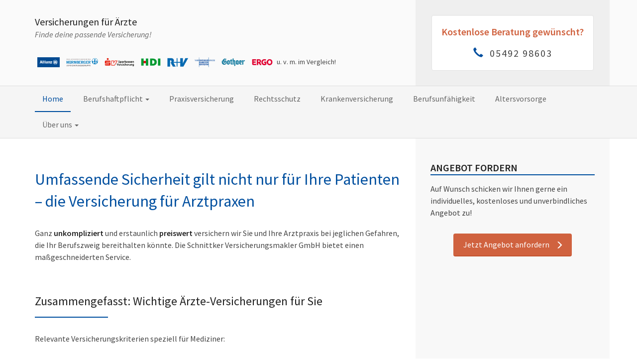

--- FILE ---
content_type: text/html; charset=UTF-8
request_url: https://www.aerzte-versichern-experten.de/
body_size: 20164
content:
<!DOCTYPE html>

<html lang="de">

  <head>

    <meta charset="UTF-8" />

<!-- Diese Seite wurde optimiert mit wpSEO (https://www.wpseo.org). -->
<title>Versicherungen für Ärzte - Ihre passende Versicherung finden</title>
<style id="wpr-usedcss">img.emoji{display:inline!important;border:none!important;box-shadow:none!important;height:1em!important;width:1em!important;margin:0 .07em!important;vertical-align:-.1em!important;background:0 0!important;padding:0!important}:where(.wp-block-button__link){border-radius:9999px;box-shadow:none;padding:calc(.667em + 2px) calc(1.333em + 2px);text-decoration:none}:root :where(.wp-block-button .wp-block-button__link.is-style-outline),:root :where(.wp-block-button.is-style-outline>.wp-block-button__link){border:2px solid;padding:.667em 1.333em}:root :where(.wp-block-button .wp-block-button__link.is-style-outline:not(.has-text-color)),:root :where(.wp-block-button.is-style-outline>.wp-block-button__link:not(.has-text-color)){color:currentColor}:root :where(.wp-block-button .wp-block-button__link.is-style-outline:not(.has-background)),:root :where(.wp-block-button.is-style-outline>.wp-block-button__link:not(.has-background)){background-color:initial;background-image:none}:where(.wp-block-calendar table:not(.has-background) th){background:#ddd}:where(.wp-block-columns){margin-bottom:1.75em}:where(.wp-block-columns.has-background){padding:1.25em 2.375em}:where(.wp-block-post-comments input[type=submit]){border:none}:where(.wp-block-cover-image:not(.has-text-color)),:where(.wp-block-cover:not(.has-text-color)){color:#fff}:where(.wp-block-cover-image.is-light:not(.has-text-color)),:where(.wp-block-cover.is-light:not(.has-text-color)){color:#000}:root :where(.wp-block-cover h1:not(.has-text-color)),:root :where(.wp-block-cover h2:not(.has-text-color)),:root :where(.wp-block-cover h3:not(.has-text-color)),:root :where(.wp-block-cover h4:not(.has-text-color)),:root :where(.wp-block-cover h5:not(.has-text-color)),:root :where(.wp-block-cover h6:not(.has-text-color)),:root :where(.wp-block-cover p:not(.has-text-color)){color:inherit}:where(.wp-block-file){margin-bottom:1.5em}:where(.wp-block-file__button){border-radius:2em;display:inline-block;padding:.5em 1em}:where(.wp-block-file__button):is(a):active,:where(.wp-block-file__button):is(a):focus,:where(.wp-block-file__button):is(a):hover,:where(.wp-block-file__button):is(a):visited{box-shadow:none;color:#fff;opacity:.85;text-decoration:none}:where(.wp-block-group.wp-block-group-is-layout-constrained){position:relative}:root :where(.wp-block-image.is-style-rounded img,.wp-block-image .is-style-rounded img){border-radius:9999px}:where(.wp-block-latest-comments:not([style*=line-height] .wp-block-latest-comments__comment)){line-height:1.1}:where(.wp-block-latest-comments:not([style*=line-height] .wp-block-latest-comments__comment-excerpt p)){line-height:1.8}:root :where(.wp-block-latest-posts.is-grid){padding:0}:root :where(.wp-block-latest-posts.wp-block-latest-posts__list){padding-left:0}ul{box-sizing:border-box}:root :where(ul.has-background,ol.has-background){padding:1.25em 2.375em}:where(.wp-block-navigation.has-background .wp-block-navigation-item a:not(.wp-element-button)),:where(.wp-block-navigation.has-background .wp-block-navigation-submenu a:not(.wp-element-button)){padding:.5em 1em}:where(.wp-block-navigation .wp-block-navigation__submenu-container .wp-block-navigation-item a:not(.wp-element-button)),:where(.wp-block-navigation .wp-block-navigation__submenu-container .wp-block-navigation-submenu a:not(.wp-element-button)),:where(.wp-block-navigation .wp-block-navigation__submenu-container .wp-block-navigation-submenu button.wp-block-navigation-item__content),:where(.wp-block-navigation .wp-block-navigation__submenu-container .wp-block-pages-list__item button.wp-block-navigation-item__content){padding:.5em 1em}:root :where(p.has-background){padding:1.25em 2.375em}:where(p.has-text-color:not(.has-link-color)) a{color:inherit}:where(.wp-block-post-comments-form) input:not([type=submit]),:where(.wp-block-post-comments-form) textarea{border:1px solid #949494;font-family:inherit;font-size:1em}:where(.wp-block-post-comments-form) input:where(:not([type=submit]):not([type=checkbox])),:where(.wp-block-post-comments-form) textarea{padding:calc(.667em + 2px)}:where(.wp-block-post-excerpt){margin-bottom:var(--wp--style--block-gap);margin-top:var(--wp--style--block-gap)}:where(.wp-block-preformatted.has-background){padding:1.25em 2.375em}:where(.wp-block-search__button){border:1px solid #ccc;padding:6px 10px}:where(.wp-block-search__input){font-family:inherit;font-size:inherit;font-style:inherit;font-weight:inherit;letter-spacing:inherit;line-height:inherit;text-transform:inherit}:where(.wp-block-search__button-inside .wp-block-search__inside-wrapper){border:1px solid #949494;box-sizing:border-box;padding:4px}:where(.wp-block-search__button-inside .wp-block-search__inside-wrapper) .wp-block-search__input{border:none;border-radius:0;padding:0 4px}:where(.wp-block-search__button-inside .wp-block-search__inside-wrapper) .wp-block-search__input:focus{outline:0}:where(.wp-block-search__button-inside .wp-block-search__inside-wrapper) :where(.wp-block-search__button){padding:4px 8px}:root :where(.wp-block-separator.is-style-dots){height:auto;line-height:1;text-align:center}:root :where(.wp-block-separator.is-style-dots):before{color:currentColor;content:"···";font-family:serif;font-size:1.5em;letter-spacing:2em;padding-left:2em}:root :where(.wp-block-site-logo.is-style-rounded){border-radius:9999px}:root :where(.wp-block-site-title a){color:inherit}:where(.wp-block-social-links:not(.is-style-logos-only)) .wp-social-link{background-color:#f0f0f0;color:#444}:where(.wp-block-social-links:not(.is-style-logos-only)) .wp-social-link-amazon{background-color:#f90;color:#fff}:where(.wp-block-social-links:not(.is-style-logos-only)) .wp-social-link-bandcamp{background-color:#1ea0c3;color:#fff}:where(.wp-block-social-links:not(.is-style-logos-only)) .wp-social-link-behance{background-color:#0757fe;color:#fff}:where(.wp-block-social-links:not(.is-style-logos-only)) .wp-social-link-bluesky{background-color:#0a7aff;color:#fff}:where(.wp-block-social-links:not(.is-style-logos-only)) .wp-social-link-codepen{background-color:#1e1f26;color:#fff}:where(.wp-block-social-links:not(.is-style-logos-only)) .wp-social-link-deviantart{background-color:#02e49b;color:#fff}:where(.wp-block-social-links:not(.is-style-logos-only)) .wp-social-link-dribbble{background-color:#e94c89;color:#fff}:where(.wp-block-social-links:not(.is-style-logos-only)) .wp-social-link-dropbox{background-color:#4280ff;color:#fff}:where(.wp-block-social-links:not(.is-style-logos-only)) .wp-social-link-etsy{background-color:#f45800;color:#fff}:where(.wp-block-social-links:not(.is-style-logos-only)) .wp-social-link-facebook{background-color:#1778f2;color:#fff}:where(.wp-block-social-links:not(.is-style-logos-only)) .wp-social-link-fivehundredpx{background-color:#000;color:#fff}:where(.wp-block-social-links:not(.is-style-logos-only)) .wp-social-link-flickr{background-color:#0461dd;color:#fff}:where(.wp-block-social-links:not(.is-style-logos-only)) .wp-social-link-foursquare{background-color:#e65678;color:#fff}:where(.wp-block-social-links:not(.is-style-logos-only)) .wp-social-link-github{background-color:#24292d;color:#fff}:where(.wp-block-social-links:not(.is-style-logos-only)) .wp-social-link-goodreads{background-color:#eceadd;color:#382110}:where(.wp-block-social-links:not(.is-style-logos-only)) .wp-social-link-google{background-color:#ea4434;color:#fff}:where(.wp-block-social-links:not(.is-style-logos-only)) .wp-social-link-gravatar{background-color:#1d4fc4;color:#fff}:where(.wp-block-social-links:not(.is-style-logos-only)) .wp-social-link-instagram{background-color:#f00075;color:#fff}:where(.wp-block-social-links:not(.is-style-logos-only)) .wp-social-link-lastfm{background-color:#e21b24;color:#fff}:where(.wp-block-social-links:not(.is-style-logos-only)) .wp-social-link-linkedin{background-color:#0d66c2;color:#fff}:where(.wp-block-social-links:not(.is-style-logos-only)) .wp-social-link-mastodon{background-color:#3288d4;color:#fff}:where(.wp-block-social-links:not(.is-style-logos-only)) .wp-social-link-medium{background-color:#000;color:#fff}:where(.wp-block-social-links:not(.is-style-logos-only)) .wp-social-link-meetup{background-color:#f6405f;color:#fff}:where(.wp-block-social-links:not(.is-style-logos-only)) .wp-social-link-patreon{background-color:#000;color:#fff}:where(.wp-block-social-links:not(.is-style-logos-only)) .wp-social-link-pinterest{background-color:#e60122;color:#fff}:where(.wp-block-social-links:not(.is-style-logos-only)) .wp-social-link-pocket{background-color:#ef4155;color:#fff}:where(.wp-block-social-links:not(.is-style-logos-only)) .wp-social-link-reddit{background-color:#ff4500;color:#fff}:where(.wp-block-social-links:not(.is-style-logos-only)) .wp-social-link-skype{background-color:#0478d7;color:#fff}:where(.wp-block-social-links:not(.is-style-logos-only)) .wp-social-link-snapchat{background-color:#fefc00;color:#fff;stroke:#000}:where(.wp-block-social-links:not(.is-style-logos-only)) .wp-social-link-soundcloud{background-color:#ff5600;color:#fff}:where(.wp-block-social-links:not(.is-style-logos-only)) .wp-social-link-spotify{background-color:#1bd760;color:#fff}:where(.wp-block-social-links:not(.is-style-logos-only)) .wp-social-link-telegram{background-color:#2aabee;color:#fff}:where(.wp-block-social-links:not(.is-style-logos-only)) .wp-social-link-threads{background-color:#000;color:#fff}:where(.wp-block-social-links:not(.is-style-logos-only)) .wp-social-link-tiktok{background-color:#000;color:#fff}:where(.wp-block-social-links:not(.is-style-logos-only)) .wp-social-link-tumblr{background-color:#011835;color:#fff}:where(.wp-block-social-links:not(.is-style-logos-only)) .wp-social-link-twitch{background-color:#6440a4;color:#fff}:where(.wp-block-social-links:not(.is-style-logos-only)) .wp-social-link-twitter{background-color:#1da1f2;color:#fff}:where(.wp-block-social-links:not(.is-style-logos-only)) .wp-social-link-vimeo{background-color:#1eb7ea;color:#fff}:where(.wp-block-social-links:not(.is-style-logos-only)) .wp-social-link-vk{background-color:#4680c2;color:#fff}:where(.wp-block-social-links:not(.is-style-logos-only)) .wp-social-link-wordpress{background-color:#3499cd;color:#fff}:where(.wp-block-social-links:not(.is-style-logos-only)) .wp-social-link-whatsapp{background-color:#25d366;color:#fff}:where(.wp-block-social-links:not(.is-style-logos-only)) .wp-social-link-x{background-color:#000;color:#fff}:where(.wp-block-social-links:not(.is-style-logos-only)) .wp-social-link-yelp{background-color:#d32422;color:#fff}:where(.wp-block-social-links:not(.is-style-logos-only)) .wp-social-link-youtube{background-color:red;color:#fff}:where(.wp-block-social-links.is-style-logos-only) .wp-social-link{background:0 0}:where(.wp-block-social-links.is-style-logos-only) .wp-social-link svg{height:1.25em;width:1.25em}:where(.wp-block-social-links.is-style-logos-only) .wp-social-link-amazon{color:#f90}:where(.wp-block-social-links.is-style-logos-only) .wp-social-link-bandcamp{color:#1ea0c3}:where(.wp-block-social-links.is-style-logos-only) .wp-social-link-behance{color:#0757fe}:where(.wp-block-social-links.is-style-logos-only) .wp-social-link-bluesky{color:#0a7aff}:where(.wp-block-social-links.is-style-logos-only) .wp-social-link-codepen{color:#1e1f26}:where(.wp-block-social-links.is-style-logos-only) .wp-social-link-deviantart{color:#02e49b}:where(.wp-block-social-links.is-style-logos-only) .wp-social-link-dribbble{color:#e94c89}:where(.wp-block-social-links.is-style-logos-only) .wp-social-link-dropbox{color:#4280ff}:where(.wp-block-social-links.is-style-logos-only) .wp-social-link-etsy{color:#f45800}:where(.wp-block-social-links.is-style-logos-only) .wp-social-link-facebook{color:#1778f2}:where(.wp-block-social-links.is-style-logos-only) .wp-social-link-fivehundredpx{color:#000}:where(.wp-block-social-links.is-style-logos-only) .wp-social-link-flickr{color:#0461dd}:where(.wp-block-social-links.is-style-logos-only) .wp-social-link-foursquare{color:#e65678}:where(.wp-block-social-links.is-style-logos-only) .wp-social-link-github{color:#24292d}:where(.wp-block-social-links.is-style-logos-only) .wp-social-link-goodreads{color:#382110}:where(.wp-block-social-links.is-style-logos-only) .wp-social-link-google{color:#ea4434}:where(.wp-block-social-links.is-style-logos-only) .wp-social-link-gravatar{color:#1d4fc4}:where(.wp-block-social-links.is-style-logos-only) .wp-social-link-instagram{color:#f00075}:where(.wp-block-social-links.is-style-logos-only) .wp-social-link-lastfm{color:#e21b24}:where(.wp-block-social-links.is-style-logos-only) .wp-social-link-linkedin{color:#0d66c2}:where(.wp-block-social-links.is-style-logos-only) .wp-social-link-mastodon{color:#3288d4}:where(.wp-block-social-links.is-style-logos-only) .wp-social-link-medium{color:#000}:where(.wp-block-social-links.is-style-logos-only) .wp-social-link-meetup{color:#f6405f}:where(.wp-block-social-links.is-style-logos-only) .wp-social-link-patreon{color:#000}:where(.wp-block-social-links.is-style-logos-only) .wp-social-link-pinterest{color:#e60122}:where(.wp-block-social-links.is-style-logos-only) .wp-social-link-pocket{color:#ef4155}:where(.wp-block-social-links.is-style-logos-only) .wp-social-link-reddit{color:#ff4500}:where(.wp-block-social-links.is-style-logos-only) .wp-social-link-skype{color:#0478d7}:where(.wp-block-social-links.is-style-logos-only) .wp-social-link-snapchat{color:#fff;stroke:#000}:where(.wp-block-social-links.is-style-logos-only) .wp-social-link-soundcloud{color:#ff5600}:where(.wp-block-social-links.is-style-logos-only) .wp-social-link-spotify{color:#1bd760}:where(.wp-block-social-links.is-style-logos-only) .wp-social-link-telegram{color:#2aabee}:where(.wp-block-social-links.is-style-logos-only) .wp-social-link-threads{color:#000}:where(.wp-block-social-links.is-style-logos-only) .wp-social-link-tiktok{color:#000}:where(.wp-block-social-links.is-style-logos-only) .wp-social-link-tumblr{color:#011835}:where(.wp-block-social-links.is-style-logos-only) .wp-social-link-twitch{color:#6440a4}:where(.wp-block-social-links.is-style-logos-only) .wp-social-link-twitter{color:#1da1f2}:where(.wp-block-social-links.is-style-logos-only) .wp-social-link-vimeo{color:#1eb7ea}:where(.wp-block-social-links.is-style-logos-only) .wp-social-link-vk{color:#4680c2}:where(.wp-block-social-links.is-style-logos-only) .wp-social-link-whatsapp{color:#25d366}:where(.wp-block-social-links.is-style-logos-only) .wp-social-link-wordpress{color:#3499cd}:where(.wp-block-social-links.is-style-logos-only) .wp-social-link-x{color:#000}:where(.wp-block-social-links.is-style-logos-only) .wp-social-link-yelp{color:#d32422}:where(.wp-block-social-links.is-style-logos-only) .wp-social-link-youtube{color:red}:root :where(.wp-block-social-links .wp-social-link a){padding:.25em}:root :where(.wp-block-social-links.is-style-logos-only .wp-social-link a){padding:0}:root :where(.wp-block-social-links.is-style-pill-shape .wp-social-link a){padding-left:.66667em;padding-right:.66667em}:root :where(.wp-block-tag-cloud.is-style-outline){display:flex;flex-wrap:wrap;gap:1ch}:root :where(.wp-block-tag-cloud.is-style-outline a){border:1px solid;font-size:unset!important;margin-right:0;padding:1ch 2ch;text-decoration:none!important}:where(.wp-block-term-description){margin-bottom:var(--wp--style--block-gap);margin-top:var(--wp--style--block-gap)}:where(pre.wp-block-verse){font-family:inherit}:root{--wp--preset--font-size--normal:16px;--wp--preset--font-size--huge:42px}html :where(.has-border-color){border-style:solid}html :where([style*=border-top-color]){border-top-style:solid}html :where([style*=border-right-color]){border-right-style:solid}html :where([style*=border-bottom-color]){border-bottom-style:solid}html :where([style*=border-left-color]){border-left-style:solid}html :where([style*=border-width]){border-style:solid}html :where([style*=border-top-width]){border-top-style:solid}html :where([style*=border-right-width]){border-right-style:solid}html :where([style*=border-bottom-width]){border-bottom-style:solid}html :where([style*=border-left-width]){border-left-style:solid}html :where(img[class*=wp-image-]){height:auto;max-width:100%}:where(figure){margin:0 0 1em}html :where(.is-position-sticky){--wp-admin--admin-bar--position-offset:var(--wp-admin--admin-bar--height,0px)}@media screen and (max-width:600px){html :where(.is-position-sticky){--wp-admin--admin-bar--position-offset:0px}}:root{--wp--preset--aspect-ratio--square:1;--wp--preset--aspect-ratio--4-3:4/3;--wp--preset--aspect-ratio--3-4:3/4;--wp--preset--aspect-ratio--3-2:3/2;--wp--preset--aspect-ratio--2-3:2/3;--wp--preset--aspect-ratio--16-9:16/9;--wp--preset--aspect-ratio--9-16:9/16;--wp--preset--color--black:#000000;--wp--preset--color--cyan-bluish-gray:#abb8c3;--wp--preset--color--white:#ffffff;--wp--preset--color--pale-pink:#f78da7;--wp--preset--color--vivid-red:#cf2e2e;--wp--preset--color--luminous-vivid-orange:#ff6900;--wp--preset--color--luminous-vivid-amber:#fcb900;--wp--preset--color--light-green-cyan:#7bdcb5;--wp--preset--color--vivid-green-cyan:#00d084;--wp--preset--color--pale-cyan-blue:#8ed1fc;--wp--preset--color--vivid-cyan-blue:#0693e3;--wp--preset--color--vivid-purple:#9b51e0;--wp--preset--gradient--vivid-cyan-blue-to-vivid-purple:linear-gradient(135deg,rgba(6, 147, 227, 1) 0%,rgb(155, 81, 224) 100%);--wp--preset--gradient--light-green-cyan-to-vivid-green-cyan:linear-gradient(135deg,rgb(122, 220, 180) 0%,rgb(0, 208, 130) 100%);--wp--preset--gradient--luminous-vivid-amber-to-luminous-vivid-orange:linear-gradient(135deg,rgba(252, 185, 0, 1) 0%,rgba(255, 105, 0, 1) 100%);--wp--preset--gradient--luminous-vivid-orange-to-vivid-red:linear-gradient(135deg,rgba(255, 105, 0, 1) 0%,rgb(207, 46, 46) 100%);--wp--preset--gradient--very-light-gray-to-cyan-bluish-gray:linear-gradient(135deg,rgb(238, 238, 238) 0%,rgb(169, 184, 195) 100%);--wp--preset--gradient--cool-to-warm-spectrum:linear-gradient(135deg,rgb(74, 234, 220) 0%,rgb(151, 120, 209) 20%,rgb(207, 42, 186) 40%,rgb(238, 44, 130) 60%,rgb(251, 105, 98) 80%,rgb(254, 248, 76) 100%);--wp--preset--gradient--blush-light-purple:linear-gradient(135deg,rgb(255, 206, 236) 0%,rgb(152, 150, 240) 100%);--wp--preset--gradient--blush-bordeaux:linear-gradient(135deg,rgb(254, 205, 165) 0%,rgb(254, 45, 45) 50%,rgb(107, 0, 62) 100%);--wp--preset--gradient--luminous-dusk:linear-gradient(135deg,rgb(255, 203, 112) 0%,rgb(199, 81, 192) 50%,rgb(65, 88, 208) 100%);--wp--preset--gradient--pale-ocean:linear-gradient(135deg,rgb(255, 245, 203) 0%,rgb(182, 227, 212) 50%,rgb(51, 167, 181) 100%);--wp--preset--gradient--electric-grass:linear-gradient(135deg,rgb(202, 248, 128) 0%,rgb(113, 206, 126) 100%);--wp--preset--gradient--midnight:linear-gradient(135deg,rgb(2, 3, 129) 0%,rgb(40, 116, 252) 100%);--wp--preset--font-size--small:13px;--wp--preset--font-size--medium:20px;--wp--preset--font-size--large:36px;--wp--preset--font-size--x-large:42px;--wp--preset--spacing--20:0.44rem;--wp--preset--spacing--30:0.67rem;--wp--preset--spacing--40:1rem;--wp--preset--spacing--50:1.5rem;--wp--preset--spacing--60:2.25rem;--wp--preset--spacing--70:3.38rem;--wp--preset--spacing--80:5.06rem;--wp--preset--shadow--natural:6px 6px 9px rgba(0, 0, 0, .2);--wp--preset--shadow--deep:12px 12px 50px rgba(0, 0, 0, .4);--wp--preset--shadow--sharp:6px 6px 0px rgba(0, 0, 0, .2);--wp--preset--shadow--outlined:6px 6px 0px -3px rgba(255, 255, 255, 1),6px 6px rgba(0, 0, 0, 1);--wp--preset--shadow--crisp:6px 6px 0px rgba(0, 0, 0, 1)}:where(.is-layout-flex){gap:.5em}:where(.is-layout-grid){gap:.5em}:where(.wp-block-post-template.is-layout-flex){gap:1.25em}:where(.wp-block-post-template.is-layout-grid){gap:1.25em}:where(.wp-block-columns.is-layout-flex){gap:2em}:where(.wp-block-columns.is-layout-grid){gap:2em}:root :where(.wp-block-pullquote){font-size:1.5em;line-height:1.6}html{font-family:sans-serif;-ms-text-size-adjust:100%;-webkit-text-size-adjust:100%}body{margin:0}article,aside,footer,header,main,menu,nav,section{display:block}canvas,progress,video{display:inline-block;vertical-align:baseline}[hidden]{display:none}a{background-color:transparent}a:active,a:hover{outline:0}strong{font-weight:700}h1{font-size:2em;margin:.67em 0}small{font-size:80%}sub{font-size:75%;line-height:0;position:relative;vertical-align:baseline}sub{bottom:-.25em}img{border:0}svg:not(:root){overflow:hidden}button,input,optgroup,select,textarea{color:inherit;font:inherit;margin:0}button{overflow:visible}button,select{text-transform:none}button,html input[type=button],input[type=submit]{-webkit-appearance:button;cursor:pointer}button[disabled],html input[disabled]{cursor:default}button::-moz-focus-inner,input::-moz-focus-inner{border:0;padding:0}input{line-height:normal}input[type=checkbox],input[type=radio]{-webkit-box-sizing:border-box;-moz-box-sizing:border-box;box-sizing:border-box;padding:0}input[type=number]::-webkit-inner-spin-button,input[type=number]::-webkit-outer-spin-button{height:auto}textarea{overflow:auto}optgroup{font-weight:700}table{border-collapse:collapse;border-spacing:0}@media print{*,:after,:before{background:0 0!important;color:#000!important;-webkit-box-shadow:none!important;box-shadow:none!important;text-shadow:none!important}a,a:visited{text-decoration:underline}a[href]:after{content:" (" attr(href) ")"}a[href^="#"]:after,a[href^="javascript:"]:after{content:""}img,tr{page-break-inside:avoid}img{max-width:100%!important}h2,h3,p{orphans:3;widows:3}h2,h3{page-break-after:avoid}.navbar{display:none}.btn>.caret{border-top-color:#000!important}.table{border-collapse:collapse!important}}@font-face{font-display:swap;font-family:'Glyphicons Halflings';src:url('https://www.aerzte-versichern-experten.de/wp-content/themes/bootstrap-theme/bootstrap/fonts/glyphicons-halflings-regular.eot');src:url('https://www.aerzte-versichern-experten.de/wp-content/themes/bootstrap-theme/bootstrap/fonts/glyphicons-halflings-regular.eot?#iefix') format('embedded-opentype'),url('https://www.aerzte-versichern-experten.de/wp-content/themes/bootstrap-theme/bootstrap/fonts/glyphicons-halflings-regular.woff2') format('woff2'),url('https://www.aerzte-versichern-experten.de/wp-content/themes/bootstrap-theme/bootstrap/fonts/glyphicons-halflings-regular.woff') format('woff'),url('https://www.aerzte-versichern-experten.de/wp-content/themes/bootstrap-theme/bootstrap/fonts/glyphicons-halflings-regular.ttf') format('truetype'),url('https://www.aerzte-versichern-experten.de/wp-content/themes/bootstrap-theme/bootstrap/fonts/glyphicons-halflings-regular.svg#glyphicons_halflingsregular') format('svg')}.glyphicon{position:relative;top:1px;display:inline-block;font-family:'Glyphicons Halflings';font-style:normal;font-weight:400;line-height:1;-webkit-font-smoothing:antialiased;-moz-osx-font-smoothing:grayscale}.glyphicon-envelope:before{content:"\2709"}.glyphicon-earphone:before{content:"\e182"}.glyphicon-menu-up:before{content:"\e260"}*{-webkit-box-sizing:border-box;-moz-box-sizing:border-box;box-sizing:border-box}:after,:before{-webkit-box-sizing:border-box;-moz-box-sizing:border-box;box-sizing:border-box}html{font-size:10px;-webkit-tap-highlight-color:transparent}body{font-family:"Source Sans Pro",sans-serif;font-size:16px;line-height:1.5;color:#444;background-color:#fff}button,input,select,textarea{font-family:inherit;font-size:inherit;line-height:inherit}a{color:#004f9f;text-decoration:none}a:focus,a:hover{color:#004f9f;text-decoration:none}a:focus{outline:dotted thin;outline:-webkit-focus-ring-color auto 5px;outline-offset:-2px}img{vertical-align:middle}[role=button]{cursor:pointer}h1,h2,h3{font-family:inherit;font-weight:400;line-height:1.375;color:#222}h1 small,h2 small,h3 small{font-weight:400;line-height:1;color:#888}h1,h2,h3{margin-top:24px;margin-bottom:12px}h1 small,h2 small,h3 small{font-size:65%}h1{font-size:32px}h2{font-size:24px}h3{font-size:20px}p{margin:0 0 12px}small{font-size:87%}ul{margin-top:0;margin-bottom:12px}ul ul{margin-bottom:0}address{margin-bottom:24px;font-style:normal;line-height:1.5}.container{margin-right:auto;margin-left:auto;padding-left:15px;padding-right:15px}@media (min-width:768px){.container{width:750px}}@media (min-width:992px){.container{width:970px}}@media (min-width:1200px){.container{width:1170px}}.row{margin-left:-15px;margin-right:-15px}.col-lg-4,.col-lg-6,.col-lg-8,.col-md-4,.col-md-6,.col-md-8,.col-sm-12,.col-sm-4,.col-sm-6,.col-xs-12,.col-xs-6{position:relative;min-height:1px;padding-left:15px;padding-right:15px}.col-xs-12,.col-xs-6{float:left}.col-xs-12{width:100%}.col-xs-6{width:50%}@media (min-width:768px){.col-sm-12,.col-sm-4,.col-sm-6{float:left}.col-sm-12{width:100%}.col-sm-6{width:50%}.col-sm-4{width:33.33333333%}.navbar-right .dropdown-menu{left:auto;right:0}}@media (min-width:992px){.col-md-4,.col-md-6,.col-md-8{float:left}.col-md-8{width:66.66666667%}.col-md-6{width:50%}.col-md-4{width:33.33333333%}#main>.container>.row{display:flex}}@media (min-width:1200px){.col-lg-4,.col-lg-6,.col-lg-8{float:left}.col-lg-8{width:66.66666667%}.col-lg-6{width:50%}.col-lg-4{width:33.33333333%}}table{background-color:transparent}.table{width:100%;max-width:100%;margin-bottom:24px}.table>tbody+tbody{border-top:2px solid #ddd}.table .table{background-color:#fff}input[type=checkbox],input[type=radio]{margin:4px 0 0;line-height:normal}select[size]{height:auto}input[type=checkbox]:focus,input[type=radio]:focus{outline:dotted thin;outline:-webkit-focus-ring-color auto 5px;outline-offset:-2px}.checkbox,.radio{position:relative;display:block;margin-top:10px;margin-bottom:10px}.checkbox input[type=checkbox],.radio input[type=radio]{position:absolute;margin-left:-20px}.checkbox+.checkbox,.radio+.radio{margin-top:-5px}input[type=checkbox].disabled,input[type=checkbox][disabled],input[type=radio].disabled,input[type=radio][disabled]{cursor:not-allowed}.btn{display:inline-block;margin-bottom:0;font-weight:400;text-align:center;vertical-align:middle;-ms-touch-action:manipulation;touch-action:manipulation;cursor:pointer;background-image:none;border:1px solid transparent;white-space:nowrap;padding:6px 12px;font-size:16px;line-height:1.5;border-radius:4px;-webkit-user-select:none;-moz-user-select:none;-ms-user-select:none;user-select:none}.btn.active.focus,.btn.active:focus,.btn.focus,.btn:active.focus,.btn:active:focus,.btn:focus{outline:dotted thin;outline:-webkit-focus-ring-color auto 5px;outline-offset:-2px}.btn.focus,.btn:focus,.btn:hover{color:#333;text-decoration:none}.btn.active,.btn:active{outline:0;background-image:none;-webkit-box-shadow:inset 0 3px 5px rgba(0,0,0,.125);box-shadow:inset 0 3px 5px rgba(0,0,0,.125)}.btn.disabled,.btn[disabled]{cursor:not-allowed;opacity:.65;-webkit-box-shadow:none;box-shadow:none}a.btn.disabled{pointer-events:none}.btn-primary{color:#fff;background-color:#d0623f;border-color:#c55430}.btn-primary.focus,.btn-primary:focus{color:#fff;background-color:#b14b2b;border-color:#5f2817}.btn-primary:hover{color:#fff;background-color:#b14b2b;border-color:#943f24}.btn-primary.active,.btn-primary:active,.open>.dropdown-toggle.btn-primary{color:#fff;background-color:#b14b2b;border-color:#943f24}.btn-primary.active.focus,.btn-primary.active:focus,.btn-primary.active:hover,.btn-primary:active.focus,.btn-primary:active:focus,.btn-primary:active:hover,.open>.dropdown-toggle.btn-primary.focus,.open>.dropdown-toggle.btn-primary:focus,.open>.dropdown-toggle.btn-primary:hover{color:#fff;background-color:#943f24;border-color:#5f2817}.btn-primary.active,.btn-primary:active,.open>.dropdown-toggle.btn-primary{background-image:none}.btn-primary.disabled.focus,.btn-primary.disabled:focus,.btn-primary.disabled:hover,.btn-primary[disabled].focus,.btn-primary[disabled]:focus,.btn-primary[disabled]:hover{background-color:#d0623f;border-color:#c55430}.fade{opacity:0;-webkit-transition:opacity .15s linear;-o-transition:opacity .15s linear;transition:opacity .15s linear}.fade.in{opacity:1}.collapse{display:none}.collapse.in{display:block}tr.collapse.in{display:table-row}tbody.collapse.in{display:table-row-group}.collapsing{position:relative;height:0;overflow:hidden;-webkit-transition-property:height,visibility;-o-transition-property:height,visibility;transition-property:height,visibility;-webkit-transition-duration:.35s;-o-transition-duration:.35s;transition-duration:.35s;-webkit-transition-timing-function:ease;-o-transition-timing-function:ease;transition-timing-function:ease}.caret{display:inline-block;width:0;height:0;margin-left:2px;vertical-align:middle;border-top:4px dashed;border-right:4px solid transparent;border-left:4px solid transparent}.dropdown{position:relative}.dropdown-toggle:focus{outline:0}.dropdown-menu{position:absolute;top:100%;left:0;z-index:1000;display:none;float:left;min-width:160px;padding:5px 0;margin:2px 0 0;list-style:none;font-size:16px;text-align:left;background-color:#fff;border:1px solid #ddd;border-radius:4px;-webkit-box-shadow:0 6px 12px rgba(0,0,0,.175);box-shadow:0 6px 12px rgba(0,0,0,.175);-webkit-background-clip:padding-box;background-clip:padding-box}.dropdown-menu>li>a{display:block;padding:3px 20px;clear:both;font-weight:400;line-height:1.5;color:#666;white-space:nowrap}.dropdown-menu>li>a:focus,.dropdown-menu>li>a:hover{text-decoration:none;color:#222;background-color:transparent}.dropdown-menu>.active>a,.dropdown-menu>.active>a:focus,.dropdown-menu>.active>a:hover{color:#004f9f;text-decoration:none;outline:0;background-color:#fff}.dropdown-menu>.disabled>a,.dropdown-menu>.disabled>a:focus,.dropdown-menu>.disabled>a:hover{color:#888}.dropdown-menu>.disabled>a:focus,.dropdown-menu>.disabled>a:hover{text-decoration:none;background-color:transparent;background-image:none;cursor:not-allowed}.open>.dropdown-menu{display:block}.open>a{outline:0}.dropdown-backdrop{position:fixed;left:0;right:0;bottom:0;top:0;z-index:990}.navbar-fixed-bottom .dropdown .caret{border-top:0;border-bottom:4px dashed;content:""}.navbar-fixed-bottom .dropdown .dropdown-menu{top:auto;bottom:100%;margin-bottom:2px}.btn .caret{margin-left:0}[data-toggle=buttons]>.btn input[type=checkbox],[data-toggle=buttons]>.btn input[type=radio]{position:absolute;clip:rect(0,0,0,0);pointer-events:none}.nav{margin-bottom:0;padding-left:0;list-style:none}.nav>li{position:relative;display:block}.nav>li>a{position:relative;display:block;padding:10px 15px}.nav>li>a:focus,.nav>li>a:hover{text-decoration:none;background-color:#efefef}.nav>li.disabled>a{color:#888}.nav>li.disabled>a:focus,.nav>li.disabled>a:hover{color:#888;text-decoration:none;background-color:transparent;cursor:not-allowed}.nav .open>a,.nav .open>a:focus,.nav .open>a:hover{background-color:#efefef;border-color:#004f9f}.nav>li>a>img{max-width:none}.navbar{position:relative;min-height:50px;margin-bottom:0;border:1px solid transparent}.navbar-collapse{overflow-x:visible;padding-right:0;padding-left:0;border-top:1px solid transparent;-webkit-box-shadow:inset 0 1px 0 rgba(255,255,255,.1);box-shadow:inset 0 1px 0 rgba(255,255,255,.1);-webkit-overflow-scrolling:touch}.navbar-collapse.in{overflow-y:auto}.navbar-fixed-bottom .navbar-collapse{max-height:340px}@media (max-device-width:480px) and (orientation:landscape){.navbar-fixed-bottom .navbar-collapse{max-height:200px}}.container>.navbar-collapse,.container>.navbar-header{margin-right:0;margin-left:0}.navbar-fixed-bottom{position:fixed;right:0;left:0;z-index:1030}@media (min-width:768px){.navbar{border-radius:0}.navbar-header{float:left}.navbar-collapse{width:auto;border-top:0;-webkit-box-shadow:none;box-shadow:none}.navbar-collapse.collapse{display:block!important;height:auto!important;padding-bottom:0;overflow:visible!important}.navbar-collapse.in{overflow-y:visible}.navbar-fixed-bottom .navbar-collapse{padding-left:0;padding-right:0}.container>.navbar-collapse,.container>.navbar-header{margin-right:0;margin-left:0}.navbar-fixed-bottom{border-radius:0}.navbar-toggle{display:none}}.navbar-fixed-bottom{bottom:0;margin-bottom:0;border-width:1px 0 0}.navbar-toggle{position:relative;float:right;margin-right:0;padding:9px 10px;margin-top:8px;margin-bottom:8px;background-color:transparent;background-image:none;border:1px solid transparent;border-radius:4px}.navbar-toggle:focus{outline:0}.navbar-toggle .icon-bar{display:block;width:22px;height:2px;border-radius:1px}.navbar-toggle .icon-bar+.icon-bar{margin-top:4px}.navbar-nav{margin:6.5px 0}.navbar-nav>li>a{padding-top:10px;padding-bottom:10px;line-height:24px}@media (max-width:767px){.navbar-nav .open .dropdown-menu{position:static;float:none;width:auto;margin-top:0;background-color:transparent;border:0;-webkit-box-shadow:none;box-shadow:none}.navbar-nav .open .dropdown-menu>li>a{padding:5px 15px 5px 25px}.navbar-nav .open .dropdown-menu>li>a{line-height:24px}.navbar-nav .open .dropdown-menu>li>a:focus,.navbar-nav .open .dropdown-menu>li>a:hover{background-image:none}.navbar-default .navbar-nav .open .dropdown-menu>li>a{color:#666}.navbar-default .navbar-nav .open .dropdown-menu>li>a:focus,.navbar-default .navbar-nav .open .dropdown-menu>li>a:hover{color:#222;background-color:transparent}.navbar-default .navbar-nav .open .dropdown-menu>.active>a,.navbar-default .navbar-nav .open .dropdown-menu>.active>a:focus,.navbar-default .navbar-nav .open .dropdown-menu>.active>a:hover{color:#004f9f;background-color:transparent}.navbar-default .navbar-nav .open .dropdown-menu>.disabled>a,.navbar-default .navbar-nav .open .dropdown-menu>.disabled>a:focus,.navbar-default .navbar-nav .open .dropdown-menu>.disabled>a:hover{color:#ccc;background-color:transparent}}.navbar-nav>li>.dropdown-menu{margin-top:0;border-top-right-radius:0;border-top-left-radius:0}.navbar-fixed-bottom .navbar-nav>li>.dropdown-menu{margin-bottom:0;border-top-right-radius:0;border-top-left-radius:0;border-bottom-right-radius:0;border-bottom-left-radius:0}@media (min-width:768px){.navbar-nav{float:left;margin:0}.navbar-nav>li{float:left}.navbar-nav>li>a{padding-top:13px;padding-bottom:13px}.navbar-right{float:right!important;margin-right:0}.navbar-right~.navbar-right{margin-right:0}}.navbar-default{background-color:#f5f5f5;border-color:#ddd}.navbar-default .navbar-nav>li>a{color:#666}.navbar-default .navbar-nav>li>a:focus,.navbar-default .navbar-nav>li>a:hover{color:#222;background-color:transparent}.navbar-default .navbar-nav>.active>a,.navbar-default .navbar-nav>.active>a:focus,.navbar-default .navbar-nav>.active>a:hover{color:#004f9f;background-color:transparent}.navbar-default .navbar-nav>.disabled>a,.navbar-default .navbar-nav>.disabled>a:focus,.navbar-default .navbar-nav>.disabled>a:hover{color:#ccc;background-color:transparent}.navbar-default .navbar-toggle{border-color:#ddd}.navbar-default .navbar-toggle:focus,.navbar-default .navbar-toggle:hover{background-color:#ddd}.navbar-default .navbar-toggle .icon-bar{background-color:#888}.navbar-default .navbar-collapse{border-color:#ddd}.navbar-default .navbar-nav>.open>a,.navbar-default .navbar-nav>.open>a:focus,.navbar-default .navbar-nav>.open>a:hover{background-color:transparent;color:#004f9f}.alert{padding:15px;margin-bottom:24px;border:1px solid transparent;border-radius:4px}.alert>p,.alert>ul{margin-bottom:0}.alert>p+p{margin-top:5px}.progress{overflow:hidden;height:24px;margin-bottom:24px;background-color:#f5f5f5;border-radius:4px;-webkit-box-shadow:inset 0 1px 2px rgba(0,0,0,.1);box-shadow:inset 0 1px 2px rgba(0,0,0,.1)}.panel{margin-bottom:24px;background-color:#fafafa;border:1px solid transparent;border-radius:4px;-webkit-box-shadow:0 1px 1px rgba(0,0,0,.05);box-shadow:0 1px 1px rgba(0,0,0,.05)}.panel>.table{margin-bottom:0}.panel>.table:first-child{border-top-right-radius:3px;border-top-left-radius:3px}.panel>.table:first-child>tbody:first-child>tr:first-child{border-top-left-radius:3px;border-top-right-radius:3px}.panel>.table:last-child{border-bottom-right-radius:3px;border-bottom-left-radius:3px}.panel>.table:last-child>tbody:last-child>tr:last-child{border-bottom-left-radius:3px;border-bottom-right-radius:3px}.well{min-height:20px;padding:19px;margin-bottom:20px;background-color:#f5f5f5;border:1px solid #e3e3e3;border-radius:4px;-webkit-box-shadow:inset 0 1px 1px rgba(0,0,0,.05);box-shadow:inset 0 1px 1px rgba(0,0,0,.05)}.modal-open{overflow:hidden}.modal-dialog{position:relative;width:auto;margin:10px}.modal-content{position:relative;background-color:#fff;border:1px solid #999;border:1px solid rgba(0,0,0,.2);border-radius:6px;-webkit-box-shadow:0 3px 9px rgba(0,0,0,.5);box-shadow:0 3px 9px rgba(0,0,0,.5);-webkit-background-clip:padding-box;background-clip:padding-box;outline:0}.modal-backdrop{position:fixed;top:0;right:0;bottom:0;left:0;z-index:1040;background-color:#000}.modal-backdrop.fade{opacity:0}.modal-backdrop.in{opacity:.5}.modal-scrollbar-measure{position:absolute;top:-9999px;width:50px;height:50px;overflow:scroll}@media (min-width:768px){.modal-dialog{width:600px;margin:30px auto}.modal-content{-webkit-box-shadow:0 5px 15px rgba(0,0,0,.5);box-shadow:0 5px 15px rgba(0,0,0,.5)}}.tooltip{position:absolute;z-index:1070;display:block;font-family:"Source Sans Pro",sans-serif;font-style:normal;font-weight:400;letter-spacing:normal;line-break:auto;line-height:1.5;text-align:left;text-align:start;text-decoration:none;text-shadow:none;text-transform:none;white-space:normal;word-break:normal;word-spacing:normal;word-wrap:normal;font-size:14px;opacity:0}.tooltip.in{opacity:.9}.tooltip.top{margin-top:-3px;padding:5px 0}.tooltip.right{margin-left:3px;padding:0 5px}.tooltip.bottom{margin-top:3px;padding:5px 0}.tooltip.left{margin-left:-3px;padding:0 5px}.tooltip-inner{max-width:200px;padding:3px 8px;color:#fff;text-align:center;background-color:#000;border-radius:4px}.tooltip-arrow{position:absolute;width:0;height:0;border-color:transparent;border-style:solid}.tooltip.top .tooltip-arrow{bottom:0;left:50%;margin-left:-5px;border-width:5px 5px 0;border-top-color:#000}.tooltip.right .tooltip-arrow{top:50%;left:0;margin-top:-5px;border-width:5px 5px 5px 0;border-right-color:#000}.tooltip.left .tooltip-arrow{top:50%;right:0;margin-top:-5px;border-width:5px 0 5px 5px;border-left-color:#000}.tooltip.bottom .tooltip-arrow{top:0;left:50%;margin-left:-5px;border-width:0 5px 5px;border-bottom-color:#000}.popover{position:absolute;top:0;left:0;z-index:1060;display:none;max-width:276px;padding:1px;font-family:"Source Sans Pro",sans-serif;font-style:normal;font-weight:400;letter-spacing:normal;line-break:auto;line-height:1.5;text-align:left;text-align:start;text-decoration:none;text-shadow:none;text-transform:none;white-space:normal;word-break:normal;word-spacing:normal;word-wrap:normal;font-size:16px;background-color:#fff;-webkit-background-clip:padding-box;background-clip:padding-box;border:1px solid #ccc;border:1px solid rgba(0,0,0,.2);border-radius:6px;-webkit-box-shadow:0 5px 10px rgba(0,0,0,.2);box-shadow:0 5px 10px rgba(0,0,0,.2)}.popover.top{margin-top:-10px}.popover.right{margin-left:10px}.popover.bottom{margin-top:10px}.popover.left{margin-left:-10px}.popover-title{margin:0;padding:8px 14px;font-size:16px;background-color:#f7f7f7;border-bottom:1px solid #ebebeb;border-radius:5px 5px 0 0}.popover-content{padding:9px 14px}.popover>.arrow,.popover>.arrow:after{position:absolute;display:block;width:0;height:0;border-color:transparent;border-style:solid}.popover>.arrow{border-width:11px}.popover>.arrow:after{border-width:10px;content:""}.popover.top>.arrow{left:50%;margin-left:-11px;border-bottom-width:0;border-top-color:#999;border-top-color:rgba(0,0,0,.25);bottom:-11px}.popover.top>.arrow:after{content:" ";bottom:1px;margin-left:-10px;border-bottom-width:0;border-top-color:#fff}.popover.right>.arrow{top:50%;left:-11px;margin-top:-11px;border-left-width:0;border-right-color:#999;border-right-color:rgba(0,0,0,.25)}.popover.right>.arrow:after{content:" ";left:1px;bottom:-10px;border-left-width:0;border-right-color:#fff}.popover.bottom>.arrow{left:50%;margin-left:-11px;border-top-width:0;border-bottom-color:#999;border-bottom-color:rgba(0,0,0,.25);top:-11px}.popover.bottom>.arrow:after{content:" ";top:1px;margin-left:-10px;border-top-width:0;border-bottom-color:#fff}.popover.left>.arrow{top:50%;right:-11px;margin-top:-11px;border-right-width:0;border-left-color:#999;border-left-color:rgba(0,0,0,.25)}.popover.left>.arrow:after{content:" ";right:1px;border-right-width:0;border-left-color:#fff;bottom:-10px}.carousel{position:relative}.carousel-indicators{position:absolute;bottom:10px;left:50%;z-index:15;width:60%;margin-left:-30%;padding-left:0;list-style:none;text-align:center}.carousel-indicators li{display:inline-block;width:10px;height:10px;margin:1px;text-indent:-999px;border:1px solid #fff;border-radius:10px;cursor:pointer;background-color:rgba(0,0,0,0)}.carousel-indicators .active{margin:0;width:12px;height:12px;background-color:#fff}@media screen and (min-width:768px){.carousel-indicators{bottom:20px}}.container:after,.container:before,.nav:after,.nav:before,.navbar-collapse:after,.navbar-collapse:before,.navbar-header:after,.navbar-header:before,.navbar:after,.navbar:before,.row:after,.row:before{content:" ";display:table}.container:after,.nav:after,.navbar-collapse:after,.navbar-header:after,.navbar:after,.row:after{clear:both}.hide{display:none!important}.show{display:block!important}.hidden{display:none!important}.affix{position:fixed}@-ms-viewport{width:device-width}@font-face{font-display:swap;font-family:"Source Sans Pro";src:url("https://www.aerzte-versichern-experten.de/wp-content/themes/bootstrap-theme/vendor/fonts/SourceSansPro-Regular.ttf");font-style:normal;font-weight:400}@font-face{font-display:swap;font-family:"Source Sans Pro";src:url("https://www.aerzte-versichern-experten.de/wp-content/themes/bootstrap-theme/vendor/fonts/SourceSansPro-Italic.ttf");font-style:italic;font-weight:400}@font-face{font-display:swap;font-family:"Source Sans Pro";src:url("https://www.aerzte-versichern-experten.de/wp-content/themes/bootstrap-theme/vendor/fonts/SourceSansPro-SemiBold.ttf");font-style:normal;font-weight:600}h2{margin:60px 0 45px}h3{margin:30px 0 15px}ul{list-style-type:square}li{margin:10px 0}strong{color:#222;font-weight:600}a{border-bottom:1px solid transparent;transition:all .2s ease-in}a:hover{border-color:#004f9f}img{max-width:100%;height:auto}.btn-primary{position:relative;padding:10px 45px 10px 20px;border-width:0 0 2px}.btn-primary:after{position:absolute;bottom:6px;display:inline-block;width:30px;height:30px;margin-left:5px;border-radius:50%;background-color:#d0623f;font-family:"Glyphicons Halflings";line-height:2;content:"\e258"}#header{background-color:#fafafa}#header .row{overflow:hidden}#header .section{margin-bottom:-970px;padding:30px 15px 1000px}.site-title{margin:0}.site-title a{border:none;color:#222}.site-tagline{color:#666;font-style:italic}.providers{margin-top:30px}.providers img{height:20px;margin:0 5px}.contact{background-color:#efefef;text-align:center}.contact .well{display:inline-block;margin:0;background-color:#fff;text-align:center}.contact h3{margin-top:0;color:#d0623f;font-weight:600}.contact p{margin:0;font-size:20px;letter-spacing:2px}.contact .glyphicon{margin-right:5px;color:#004f9f}#nav{border-width:1px 0}#nav.affix{top:0;left:0;z-index:9999;width:100%;-webkit-box-shadow:0 6px 12px rgba(0,0,0,.175);box-shadow:0 6px 12px rgba(0,0,0,.175)}#nav .navbar-toggle{float:left}#menu-hauptmenue>.menu-item{margin:0 10px 0 0}#menu-hauptmenue>.menu-item>a{border-width:2px}#menu-hauptmenue>.menu-item.open>a{color:#222}#menu-hauptmenue .current-menu-item>a,#menu-hauptmenue>.current-menu-item.open>a:hover{color:#004f9f}#menu-hauptmenue>.current-menu-item>a{border-color:#004f9f}#menu-hauptmenue .open .caret{transform:rotate(180deg)}#menu-hauptmenue .dropdown-menu a{border:none}#breadcrumbs{margin-bottom:15px}.post{padding:45px 30px 45px 15px}#sidebar{padding:45px 30px}#sidebar{background-color:#f8f8f8}.post h1{margin:0 0 30px;color:#004f9f}.post-content h2:after{position:relative;bottom:-15px;left:0;display:block;width:20%;height:2px;background:#004f9f;content:""}.post-content h1+h2{margin-top:0}.post-content>ul{margin:30px 0 30px 15px;padding-left:30px}.post-content>ul{border:solid #ddd;border-width:0 0 1px 1px}table{overflow-x:scroll;width:100%;margin:30px 0;border-collapse:separate;border-spacing:2px}.panel{margin:45px 0}.intro{font-size:18px}.panel-index{margin:45px 0}.cta-providers img{display:block;margin:15px auto}.widget{margin-bottom:60px}.widget-title{margin-top:0;border-bottom:2px solid #004f9f;font-weight:600;text-transform:uppercase}.widget .button-container{margin-top:30px}#footer{background-color:#f5f5f5}#cta{padding:30px 0;border:1px solid #ddd;border-width:1px 0;background-color:#fafafa}#cta .container{background-color:transparent}#cta h2{margin-top:0;color:#004f9f}#cta .btn-primary{margin:30px 0}#cta .btn-primary:first-child{margin-right:90px}#address{padding:30px 0}#address p{margin-bottom:5px}#address .glyphicon{margin-right:5px}#meta-menu li{margin:0}#meta-menu a{border:none}#brand{padding:30px 0;background-color:#efefef;text-align:center}#brand em{display:block}#brand img{max-width:100%;margin:15px 0 30px}#brand small{color:#888}#toplink{width:60px;height:60px;position:fixed;right:2em;bottom:2em;display:none;border-radius:50%;background-color:#d0623f;color:#fff;font-size:32px;line-height:2.125;text-align:center}#toplink:hover{background-color:#b14b2b}@media screen and (min-width:320px) and (max-width:767px){body{font-size:14px}.btn-primary{font-size:14px}.btn-primary:after{bottom:5px}.providers,.site-tagline,.site-title{text-align:center}#nav.affix-top .navbar-collapse{padding:0 15px}#cta .btn-primary{margin:15px 0}#address,#meta-menu{text-align:center}#address{border-bottom:1px solid #ddd}#toplink{width:30px;height:30px;right:1em;top:10px;font-size:16px;z-index:9999}}#meta-menu{padding:30px 0;list-style:none}#meta-menu .menu-item{margin-bottom:5px}#meta-menu a{color:#666}#meta-menu .current-menu-item a,#meta-menu a:hover{color:#222}#sidebar .button-container{text-align:center}.navbar-nav:not(.sm-collapsible) ul .caret{position:absolute;right:0;margin-top:6px;margin-right:15px;border-top:4px solid transparent;border-bottom:4px solid transparent;border-left:4px dashed}.navbar-nav:not(.sm-collapsible) ul a.has-submenu{padding-right:30px}.navbar-nav.sm-collapsible .caret,.navbar-nav.sm-collapsible ul .caret{position:absolute;right:0;margin:-3px 15px 0 0;padding:0;width:32px;height:26px;line-height:24px;text-align:center;border-width:1px;border-style:solid}.navbar-nav.sm-collapsible .caret:before{content:'+';font-family:monospace;font-weight:700}.navbar-nav.sm-collapsible .open>a>.caret:before{content:'-'}.navbar-nav.sm-collapsible a.has-submenu{padding-right:50px}.navbar-nav span.scroll-up{position:absolute;display:none;visibility:hidden;height:20px;overflow:hidden;text-align:center}.navbar-nav.sm-collapsible ul .dropdown-menu>li>a{padding-left:35px}.navbar-nav.sm-collapsible ul ul .dropdown-menu>li>a{padding-left:45px}.navbar-nav.sm-collapsible ul ul ul .dropdown-menu>li>a{padding-left:55px}.navbar-nav.sm-collapsible ul ul ul ul .dropdown-menu>li>a{padding-left:65px}.navbar-nav .dropdown-menu>li>a{white-space:normal}.navbar-nav ul.sm-nowrap>li>a{white-space:nowrap}.navbar-nav.sm-collapsible ul.sm-nowrap>li>a{white-space:normal}.navbar-right ul.dropdown-menu{left:0;right:auto}</style><link rel="preload" data-rocket-preload as="image" href="https://www.aerzte-versichern-experten.de/wp-content/themes/bootstrap-theme/images/logo-nuernberger-versicherungsgruppe.png" fetchpriority="high">
<meta name="description" content="Umfassende Sicherheit ist auch als Arzt selbst notwendig ⇨ Melden Sie sich bei uns für eine kostenlose unverbindliche Beratung!" />
<meta name="robots" content="index, follow" />
<link rel="canonical" href="https://www.aerzte-versichern-experten.de/" />

    <meta name="viewport" content="width=device-width, initial-scale=1" />
        
    

<link rel="alternate" type="application/rss+xml" title="Versicherungen für Ärzte &raquo; Kommentar-Feed zu Home" href="https://www.aerzte-versichern-experten.de/home/feed/" />
<link rel="alternate" title="oEmbed (JSON)" type="application/json+oembed" href="https://www.aerzte-versichern-experten.de/wp-json/oembed/1.0/embed?url=https%3A%2F%2Fwww.aerzte-versichern-experten.de%2F" />
<link rel="alternate" title="oEmbed (XML)" type="text/xml+oembed" href="https://www.aerzte-versichern-experten.de/wp-json/oembed/1.0/embed?url=https%3A%2F%2Fwww.aerzte-versichern-experten.de%2F&#038;format=xml" />
<style id='wp-img-auto-sizes-contain-inline-css' type='text/css'></style>
<style id='wp-emoji-styles-inline-css' type='text/css'></style>
<style id='wp-block-library-inline-css' type='text/css'></style><style id='global-styles-inline-css' type='text/css'></style>

<style id='classic-theme-styles-inline-css' type='text/css'></style>



<script type="text/javascript" src="https://www.aerzte-versichern-experten.de/wp-content/themes/bootstrap-theme/js/jquery.min.js" id="jquery-js" data-rocket-defer defer></script>
<script data-minify="1" type="text/javascript" src="https://www.aerzte-versichern-experten.de/wp-content/cache/min/1/wp-content/themes/bootstrap-theme/bootstrap/js/bootstrap.js?ver=1724757325" id="bootstrap-js" data-rocket-defer defer></script>
<link rel='shortlink' href='https://www.aerzte-versichern-experten.de/' />
<noscript><style id="rocket-lazyload-nojs-css">.rll-youtube-player, [data-lazy-src]{display:none !important;}</style></noscript>    
  <style id="rocket-lazyrender-inline-css">[data-wpr-lazyrender] {content-visibility: auto;}</style><style id="wpr-lazyload-bg-container"></style><style id="wpr-lazyload-bg-exclusion"></style>
<noscript>
<style id="wpr-lazyload-bg-nostyle"></style>
</noscript>
<script type="application/javascript">const rocket_pairs = []; const rocket_excluded_pairs = [];</script><meta name="generator" content="WP Rocket 3.20.3" data-wpr-features="wpr_lazyload_css_bg_img wpr_remove_unused_css wpr_defer_js wpr_minify_js wpr_lazyload_images wpr_automatic_lazy_rendering wpr_oci wpr_minify_css wpr_preload_links wpr_desktop" /></head>
  
  <body id="top" class="home wp-singular page-template-default page page-id-2 wp-theme-bootstrap-theme">

    <header  id="header">

      <div  class="container">

        <div  class="row">

          <section class="section col-xs-12 col-sm-6 col-md-8">

            <h3 class="site-title">
              <a href="https://www.aerzte-versichern-experten.de" title="Versicherungen für Ärzte" rel="home">
                Versicherungen für Ärzte              </a>
            </h3>

                          <p class="site-tagline">
                Finde deine passende Versicherung!              </p>
            
            <div class="providers">
              <img src="https://www.aerzte-versichern-experten.de/wp-content/themes/bootstrap-theme/images/logo-allianz.png" alt="Logo Allianz" title="Allianz">
              <img fetchpriority="high" src="https://www.aerzte-versichern-experten.de/wp-content/themes/bootstrap-theme/images/logo-nuernberger-versicherungsgruppe.png" alt="Logo Nürnberger Versicherungsgruppe" title="Nürnberger Versicherungsgruppe">
              <img src="https://www.aerzte-versichern-experten.de/wp-content/themes/bootstrap-theme/images/logo-sv-sparkassenversicherung.png" alt="Logo SV SparkassenVersicherung" title="SV SparkassenVersicherung">
              <img src="https://www.aerzte-versichern-experten.de/wp-content/themes/bootstrap-theme/images/logo-hdi-versicherung.png" alt="Logo HDI Versicherung" title="HDI Versicherung">
              <img src="https://www.aerzte-versichern-experten.de/wp-content/themes/bootstrap-theme/images/logo-r+v-versicherung.png" alt="Logo R+V Versicherung" title="R+V Versicherung">
              <img src="https://www.aerzte-versichern-experten.de/wp-content/themes/bootstrap-theme/images/logo-versicherungskammer-bayern.png" alt="Logo Versicherungskammer Bayern" title="Versicherungskammer Bayern">
              <img src="https://www.aerzte-versichern-experten.de/wp-content/themes/bootstrap-theme/images/logo-gothaer-versicherungen.png" alt="Logo Gothaer Versicherungen" title="Gothaer Versicherungen">
              <img src="https://www.aerzte-versichern-experten.de/wp-content/themes/bootstrap-theme/images/logo-ergo.png" alt="Logo Ergo" title="Ergo">
              <small>u. v. m. im Vergleich!</small>
            </div>

          </section>

          <section class="contact section col-xs-12 col-sm-6 col-md-4">

            <div class="well">

              <h3>Kostenlose Beratung gewünscht?</h3>
              <p>
                <span class="glyphicon glyphicon-earphone" aria-hidden="true"></span> 05492 98603
              </p>

            </div>

          </section>

        </div> <!-- /.row -->

      </div> <!-- /.container -->

    </header>

    <nav id="nav" class="navbar navbar-default center clear" data-spy="affix">

      <div  class="container">

        <!-- Brand and toggle get grouped for better mobile display -->
        <div class="navbar-header container">
          <button type="button" class="navbar-toggle collapsed" data-toggle="collapse" data-target=".navbar-collapse">
            <span class="icon-bar"></span>
            <span class="icon-bar"></span>
            <span class="icon-bar"></span>
          </button>
        </div>

        <!-- Collect the nav links, forms, and other content for toggling -->
        <div class="collapse navbar-collapse">
        <ul id="menu-hauptmenue" class="nav navbar-nav"><li id="menu-item-35" class="menu-item menu-item-type-post_type menu-item-object-page menu-item-home current-menu-item page_item page-item-2 current_page_item menu-item-35 active"><a title="Home" href="https://www.aerzte-versichern-experten.de/">Home</a></li>
<li id="menu-item-36" class="menu-item menu-item-type-post_type menu-item-object-page menu-item-has-children menu-item-36 dropdown"><a title="Berufshaftpflicht" href="https://www.aerzte-versichern-experten.de/berufshaftpflicht/" data-toggle="dropdown" class="dropdown-toggle" aria-haspopup="true">Berufshaftpflicht <span class="caret"></span></a>
<ul role="menu" class="dropdown-menu">
	<li id="menu-item-60" class="menu-item menu-item-type-post_type menu-item-object-page menu-item-60"><a title="Berufshaftpflicht für angestellte Ärzte" href="https://www.aerzte-versichern-experten.de/berufshaftpflicht/berufshaftpflicht-fuer-angestellte-aerzte/">Berufshaftpflicht für angestellte Ärzte</a></li>
</ul>
</li>
<li id="menu-item-33" class="menu-item menu-item-type-post_type menu-item-object-page menu-item-33"><a title="Praxisversicherung" href="https://www.aerzte-versichern-experten.de/praxisversicherung/">Praxisversicherung</a></li>
<li id="menu-item-32" class="menu-item menu-item-type-post_type menu-item-object-page menu-item-32"><a title="Rechtsschutz" href="https://www.aerzte-versichern-experten.de/rechtsschutz/">Rechtsschutz</a></li>
<li id="menu-item-31" class="menu-item menu-item-type-post_type menu-item-object-page menu-item-31"><a title="Krankenversicherung" href="https://www.aerzte-versichern-experten.de/krankenversicherung/">Krankenversicherung</a></li>
<li id="menu-item-30" class="menu-item menu-item-type-post_type menu-item-object-page menu-item-30"><a title="Berufsunfähigkeit" href="https://www.aerzte-versichern-experten.de/berufsunfaehigkeitsversicherung/">Berufsunfähigkeit</a></li>
<li id="menu-item-29" class="menu-item menu-item-type-post_type menu-item-object-page menu-item-29"><a title="Altersvorsorge" href="https://www.aerzte-versichern-experten.de/altervorsorge-aerzte-private-rente/">Altersvorsorge</a></li>
<li id="menu-item-27" class="menu-item menu-item-type-post_type menu-item-object-page menu-item-has-children menu-item-27 dropdown"><a title="Über uns" href="https://www.aerzte-versichern-experten.de/ueber-uns/" data-toggle="dropdown" class="dropdown-toggle" aria-haspopup="true">Über uns <span class="caret"></span></a>
<ul role="menu" class="dropdown-menu">
	<li id="menu-item-129" class="menu-item menu-item-type-post_type menu-item-object-page menu-item-129"><a title="Unsere Leistungen" href="https://www.aerzte-versichern-experten.de/ueber-uns/unsere-leistungen/">Unsere Leistungen</a></li>
	<li id="menu-item-127" class="menu-item menu-item-type-post_type menu-item-object-page menu-item-127"><a title="Arbeits- und Vorgehensweise" href="https://www.aerzte-versichern-experten.de/ueber-uns/arbeits-und-vorgehensweise/">Arbeits- und Vorgehensweise</a></li>
	<li id="menu-item-128" class="menu-item menu-item-type-post_type menu-item-object-page menu-item-128"><a title="Unsere Philosophie" href="https://www.aerzte-versichern-experten.de/ueber-uns/unsere-philosophie/">Unsere Philosophie</a></li>
</ul>
</li>
</ul>        </div><!-- /.navbar-collapse -->

      </div>

    </nav>
    
    <main  id="main">

      <div  class="container">

        <div  class="row">
<article id="post-2" class="post col-sm-12 col-md-8 post-2 page type-page status-publish hentry">

  <div id="breadcrumbs" typeof="BreadcrumbList" vocab="http://schema.org/">
      </div>

  <div class="post-content">

          <h1>Umfassende Sicherheit gilt nicht nur für Ihre Patienten – die Versicherung für Arztpraxen</h1>
<p>Ganz <strong>unkompliziert</strong> und erstaunlich <strong>preiswert</strong> versichern wir Sie und Ihre Arztpraxis bei jeglichen Gefahren, die Ihr Berufszweig bereithalten könnte. Die Schnittker Versicherungsmakler GmbH bietet einen maßgeschneiderten Service.</p>
<h2>Zusammengefasst: Wichtige Ärzte-Versicherungen für Sie</h2>
<p>Relevante Versicherungskriterien speziell für Mediziner:</p>
<ul>
<li>Die Versicherungen müssen konkret an Ärzte angepasste Voraussetzungen erfüllen, da sich Ihr Arbeitsfeld den höchsten Risiken aussetzt.</li>
<li>Ärzte sollten nicht nur sich selbst, sondern auch persönlichen Besitz und hochpreisige Geräte in ihrer Praxis versichern.</li>
<li>Die Absicherung kann durch mehrere Einzelversicherungen zusammengestellt und entsprechend speziell an Ihre Bedürfnisse angepasst werden, um all die komplexen Aufgaben und Tätigkeiten abzudecken.</li>
<li>Der Versicherungsschutz für Ärzte kann individuell ausgebaut werden, nach jeweiliger Notwendigkeit und Vorstellung.</li>
</ul>
<h2>Wichtige Versicherungen für Ärzte im Überblick</h2>
<p>Welche Versicherungen gibt es für Ärzte und was passt zu Ihnen? Ein Überblick über die verschiedenen Möglichkeiten:</p>
<ul>
<li>Berufshaftpflicht für Ärzte</li>
<li>Inhaltsversicherung</li>
<li>Elektronikversicherung Ärzte</li>
<li>Cyberschutzversicherung</li>
<li>Rechtsschutzversicherung</li>
</ul>
<p>Davon abgesehen sollten Sie zusätzlich den Abschluss der folgenden allgemeinen Versicherungen erwägen, um Ihre private Zukunft zu schützen:</p>
<ul>
<li>Berufsunfähigkeitsversicherung</li>
<li>Private Krankenversicherung</li>
<li>Betriebsunterbrechungsversicherung aufgrund Krankheit</li>
<li>Unfallversicherung</li>
<li>Altersvorsorge</li>
</ul>
<h2>Individuelle Versicherungen für Ärzte und Mediziner: Rundum geschützt!</h2>
<p>In Heilberufen arbeitende Menschen sehen sich immerzu mit den höchsten Risiken konfrontiert. Schon ein einziges Missgeschick in der Behandlung kann tiefgreifende Auswirkungen haben. <strong>Aus diesem Grund wird eine Berufshaftpflicht von der Ärztekammer für das Praktizieren vorausgesetzt. </strong>Davon abgesehen kann Sie eine umfängliche Ärzte-Versicherung bei allen weiteren beruflichen Ungewissheiten absichern.</p>
<p>Sie finden hier eine genauere Übersicht, welche Versicherungen in Ihrer Situation sinnvoll sein könnten. Zu beachten ist dabei, dass der Versicherungsschutz dem jeweiligen Berufsstand angepasst wird und dementsprechend bei Medizinstudenten, Assistenzärzten, angestellten oder niedergelassenen Ärzten in Details variiert.</p>
<h3>Berufshaftpflichtversicherung für Ärzte</h3>
<p>Elementar für praktizierende Ärzte und von der Ärztekammer vorgeschrieben ist die Berufshaftplichtversicherung. Mit ihr sind Sie gegen die Haftungsansprüche von Dritten geschützt und müssen im Ernstfall nicht mit Ihrem privaten Vermögen haften. In der Berufshaftpflichtversicherung für Ärzte ist sowohl die <strong>Überprüfung </strong>als auch die <strong>Bezahlung von anfallenden Schadensersatzansprüchen</strong> inbegriffen und <strong>bei nicht berechtigten Ansprüchen auch deren Abweisung.</strong></p>
<p>In den unterschiedlichsten Tätigkeitsfeldern bietet die Berufshaftpflichtversicherung bei Schäden, die sich auf Personen, Gegenstände oder Vermögen beziehen können, individuellen Schutz. Für Ärzte ist diese Versicherung deshalb von so großer Bedeutung, da sie in ihrem Beruf besonders hohe Risiken eingehen. Bereits kleine Fehler, etwa bei einer falschen Diagnose oder einem medizinischen Eingriff, können <strong>beträchtliche Schadensersatzforderungen</strong> zur Folge haben. Dies gilt selbstverständlich auch für ähnlich für Tierärzte, Zahnärzte, Psychiater oder Medizinstudenten im Praxisjahr. Deshalb ist es auch für sie geboten, eine Berufshaftpflichtversicherung abzuschließen.</p>
<h3>Inhaltsversicherung für niedergelassene Ärzte</h3>
<p>Eine umfangreiche Alternative für die Absicherung Ihrer Praxis stellt die Allianz mit ihrer Inhaltsversicherung zur Verfügung. Diese gehört ebenfalls zu der Ärzte-Versicherung und <strong>versichert die gesamten Inhalte Ihrer Praxis im Falle einer Beschädigung oder Zerstörung</strong>. Dazu gehören unter anderem die Einrichtung und medizinische Produkte, die in der Praxis aufbewahrt werden (wie Medikamente). Diese Versicherung <strong>gilt für Schädigungen durch Leitungswasser, Feuer, Sturm oder Hagel, sonstigen Elementargefahren und auch bei Einbruchdiebstahl mit Vandalismus (soweit mitversichert)</strong>. Auch ein Betriebsunterbrechungsschaden als Folge der Beschädigung des Inventars ist in der Regel mitversichert.</p>
<p>Darüber hinaus können sich Ärzte innerhalb dieser Versicherung für einen ergänzenden Schutz bei Schäden durch böswillige Beschädigung entscheiden.</p>
<h3>Elektronikversicherung für Ärzte</h3>
<p>Zuständig für die <strong>Versicherung von Daten, Anlagen, Hardware, Software und Geräten in der Praxis</strong> ist die Elektronikversicherung. Für die optimale und adäquate Behandlung von Patienten muss Medizintechnik sehr hochwertig und leistungsfähig sein, was einen großen Kostenaufwand bedeutet. Fällt eine Gerätschaft aus, kann dies entsprechend erhebliche finanzielle Entbehrungen zur Folge haben. Dies trifft in besonderem Maße niedergelassene Ärzte, Tier- oder Zahnärzte sowie auch Tageskliniken und Labore.</p>
<p>Sollte es zu einem Schadensfall kommen, übernimmt der Versicherer nicht nur die <strong>Kosten für die Wiederherstellung von verlorenen Daten</strong>, sondern <strong>ersetzt auch die Medizintechnik</strong> zum Neuwert.<strong> </strong>Inbegriffen sind dabei auch Schäden bei Geräten und Anlagen, die durch eine Fehlbedienung entstehen. Aufgebaut ist die Elektronikversicherung modular aus den Komponenten Software, Mehrkosten, Hardware und Ertragsausfall.</p>
<h3>Cyberschutzersicherung</h3>
<p>Zu der Behandlung von Patienten gehört auch die Verwaltung <strong>äußerst sensibler Daten</strong>, die inzwischen Großteils digital abläuft. Gerade deshalb müssen sich auch Praxen vor Cyberkriminalität schützen. Schadsoftware in E-Mails oder <strong>Hacker-Angriffe</strong> können Patientendaten löschen, stehlen oder schlicht das gesamte System lahmlegen. Um den genommenen Schaden aufzuarbeiten und Patientendaten wiederherzustellen, muss häufig <strong>viel Geld </strong>investiert werden, was im Extremfall eine vorübergehende Schließung der Praxis bedeuten kann. Gerade deshalb ist es sinnvoll und bedeutend, eine <strong>Cyberschutzversicherung</strong> im Versicherungsschutz zu berücksichtigen.</p>
<p>Primär ist diese Versicherung für bereits <strong>niedergelassene Ärzte</strong> interessant, die eine eigene Praxis besitzen und selbst sensible Praxisdaten verwalten. Dabei gilt der <strong>Versicherungsschutz bei Hacking, Phishing, Datenverlust und Cyber-Attacken</strong>. Zusätzlich umfasst die Cyberschutzversicherung Leistungen, die die Praxis nach einem Cyber-Schaden unterstützen. Dazu gehören z. B. die <strong>Wiederherstellung der Systeme, die Absicherung bei Datenschutzverletzungen und ein Ausgleich bei Betriebsunterbrechung</strong>. Außerdem haben Sie ein Anrecht auf verschiedene Serviceleistungen wie eine <strong>24/7 Schadenhotline</strong>, Schadensermittlung, Support, Krisenkommunikation und Mitarbeiterschulungen. Möglich ist es überdies, die Cyberschutzversicherung mit weiteren Leistungen für Fälle wie Cyber-Diebstahl und Telefonmehrkosten oder Betriebsunterbrechung aufgrund von Fehlbedienung abzurunden.</p>
<h3>Rechtsschutzversicherung</h3>
<p>Im Allgemeinen deckt die Rechtsschutzversicherung für Ärzte folgende Bausteine ab:</p>
<ul>
<li><strong>Firmen-Rechtsschutz:</strong> Hiermit decken Sie Rechtsstreitigkeiten ab, die unmittelbar mit Ihrer beruflichen Tätigkeit in Zusammenhang stehen</li>
<li><strong>Arbeitgeber-Rechtsschutz </strong>Bei arbeitsrechtlichen Streitigkeiten mit Ihren Mitarbeitern sind Sie in Ihrer Funktion als Arbeitgeber versichert</li>
<li><strong>Firmenfahrzeuge-Rechtsschutz:</strong> Hier besteht der Versicherungsschutz in Zusammenhang mit Rechtsstreitigkeiten, die in Zusammenhang mit Ihren betrieblichen Kraftfahrzeuge entstehen</li>
<li><strong>Gewerbeimmobilie-Rechtsschutz:</strong> Sei es als Eigentümer oder Mieter – wenn es um die  selbst genutzte Gewerbeimmobilie geht, ist dieser Baustein in der Rechtsschutzversicherung relevant.</li>
</ul>
<p><strong>Privatrechtsschutz</strong>: Sehr oft bieten die Konzepte für den beruflichen Rechtsschutz eine Mitversicherung der privaten Risiken an.</p>
<h2>Checkliste für Ärzte: Welche Versicherung brauche ich?</h2>
<p>Die Bedürfnisse und Anforderungen in den verschiedenen medizinischen Berufen sind äußerst vielfältig und individuell hohen Risiken ausgesetzt. Aus diesem Grund gibt es keine übergreifende Ärzte-Versicherung, die für alle passt. Stattdessen müssen für Ärzte jeweils der passende <strong>Versicherungsschutz so zusammengestellt werden</strong>, dass er am besten zu der jeweiligen Risikosituation passt. Um die passenden Leistungen auszuwählen, kann eine Checkliste sehr hilfreich sein:</p>
<ul>
<li>Sind Sie als angestellter oder niedergelassener Arzt tätig?</li>
<li>Besitzen Sie IT-Systeme und technische Geräte in Ihrer Praxis, die sie ergänzend zur Inhaltversicherung absichern möchten?</li>
<li>Möchten Sie sich gegen Cybergefahren absichern?</li>
<li>Bedürfen Sie einer Absicherung gegen Rechtsansprüche?</li>
</ul>
<p>Abhängig davon, welche dieser Komponenten für Sie sinnvoll sind, sollte ein bedarfsgerechter Versicherungsschutz zusammengestellt werden.</p>
<p>Neben den betrieblichen Versicherungen sollten auch die privaten Versicherungen passgenau ausgewählt werden. Denn eine Arbeitsunfähigkeit oder gar eine Berufsunfähigkeit kann gravierende finanzieller Einbußen bedeuten.</p>        
  </div>

</article>

<aside id="sidebar" class="col-xs-12 col-md-4">

  <div id="text-2" class="widget widget_text"><div class="widget-heading"><h3 class="widget-title">Angebot fordern</h3></div>			<div class="textwidget"><p>Auf Wunsch schicken wir Ihnen gerne ein individuelles, kostenloses und unverbindliches Angebot zu!</p>
<p class="button-container"><a class="btn btn-primary" role="button" href="/angebot-anfordern/">Jetzt Angebot anfordern</a></p>
</div>
		</div> 
</aside>        </div> <!-- /.row -->
      </div> <!-- /.container -->

      
        <div data-wpr-lazyrender="1" id="cta">
          <div  class="container">
            <div  class="row">

              <div class="cta-description col-xs-12 col-sm-12 col-md-8 col-lg-8">
                <h2>Suchen Sie eine überzeugende Versicherung?</h2>
                <p>Gerne unterstützen wir Sie beim Finden der für Sie passenden Versicherung. Dank unser über 25-jährigen Erfahrung, können wir Sie optimal und individuell beraten.</p>
                <p><strong>Und das vollkommen kostenfrei und unverbindlich.</strong></p>
                <p class="button-container">
                  <a class="btn btn-primary" href="https://www.aerzte-versichern-experten.de/angebot-anfordern/" role="button">Angebot anfordern</a>
                  <a class="btn btn-primary" href="https://www.aerzte-versichern-experten.de/kontakt/" role="button">Kontakt aufnehmen</a>
                </p>
              </div> <!-- /.cta-description -->

              <div class="cta-providers col-xs-12 col-sm-12 col-md-4 col-lg-4">
                <div class="row">
                  <div class="col-xs-6 col-sm-6 col-md-6 col-lg-6">
                    <img src="https://www.aerzte-versichern-experten.de/wp-content/themes/bootstrap-theme/images/logo-allianz.png" alt="Logo Allianz" title="Allianz">
                  </div>
                  <div class="col-xs-6 col-sm-6 col-md-6 col-lg-6">
                    <img src="https://www.aerzte-versichern-experten.de/wp-content/themes/bootstrap-theme/images/logo-nuernberger-versicherungsgruppe.png" alt="Logo Nürnberger Versicherungsgruppe" title="Nürnberger Versicherungsgruppe">
                  </div>
                </div>
                <div class="row">
                  <div class="col-xs-6 col-sm-6 col-md-6 col-lg-6">
                    <img src="https://www.aerzte-versichern-experten.de/wp-content/themes/bootstrap-theme/images/logo-sv-sparkassenversicherung.png" alt="Logo SV SparkassenVersicherung" title="SV SparkassenVersicherung">
                  </div>
                  <div class="col-xs-6 col-sm-6 col-md-6 col-lg-6">
                    <img src="https://www.aerzte-versichern-experten.de/wp-content/themes/bootstrap-theme/images/logo-hdi-versicherung.png" alt="Logo HDI Versicherung" title="HDI Versicherung">
                  </div>
                </div>
                <div class="row">
                  <div class="col-xs-6 col-sm-6 col-md-6 col-lg-6">
                    <img src="https://www.aerzte-versichern-experten.de/wp-content/themes/bootstrap-theme/images/logo-r+v-versicherung.png" alt="Logo R+V Versicherung" title="R+V Versicherung">
                  </div>
                  <div class="col-xs-6 col-sm-6 col-md-6 col-lg-6">
                    <img src="https://www.aerzte-versichern-experten.de/wp-content/themes/bootstrap-theme/images/logo-versicherungskammer-bayern.png" alt="Logo Versicherungskammer Bayern" title="Versicherungskammer Bayern">
                  </div>
                </div>
                <div class="row">
                  <div class="col-xs-6 col-sm-6 col-md-6 col-lg-6">
                    <img src="https://www.aerzte-versichern-experten.de/wp-content/themes/bootstrap-theme/images/logo-gothaer-versicherungen.png" alt="Logo Gothaer Versicherungen" title="Gothaer Versicherungen">
                  </div>
                  <div class="col-xs-6 col-sm-6 col-md-6 col-lg-6">
                    <img src="https://www.aerzte-versichern-experten.de/wp-content/themes/bootstrap-theme/images/logo-ergo.png" alt="Logo Ergo" title="Ergo">
                  </div>
                </div>
              </div> <!-- /.cta-providers -->

            </div> <!-- /.row -->
          </div> <!-- /.container -->
        </div> <!-- /#cta -->

      
    </main>
    
    <footer data-wpr-lazyrender="1" id="footer">
      <div class="container">
        <div class="row">

          <div id="address" class="col-xs-12 col-sm-4 col-md-4 col-lg-4">
            <address>
              <p><strong>Schnittker Versicherungsmakler GmbH</strong>
              <p>Goethering 32</p>
              <p>49439 Steinfeld</p>
              <p><span class="glyphicon glyphicon-earphone" aria-hidden="true"></span> 05492 98603</p>
              <p><span class="glyphicon glyphicon-envelope" aria-hidden="true"></span> &#x69;&#x6E;&#x66;&#x6F;&#x40;&#x73;&#x63;&#x68;&#x6E;&#x69;&#x74;&#x74;&#x6B;&#x65;&#x72;&#x2D;&#x76;&#x65;&#x72;&#x73;&#x69;&#x63;&#x68;&#x65;&#x72;&#x75;&#x6E;&#x67;&#x73;&#x6D;&#x61;&#x6B;&#x6C;&#x65;&#x72;&#x2E;&#x64;&#x65;</p>
            </address>
          </div>

          <nav class="meta-menu-container col-xs-12 col-sm-4 col-md-4 col-lg-4"><ul id="meta-menu" class="menu"><li id="menu-item-103" class="menu-item menu-item-type-post_type menu-item-object-page menu-item-103"><a href="https://www.aerzte-versichern-experten.de/kontakt/">Kontakt</a></li>
<li id="menu-item-102" class="menu-item menu-item-type-post_type menu-item-object-page menu-item-102"><a href="https://www.aerzte-versichern-experten.de/sitemap/">Sitemap</a></li>
<li id="menu-item-37" class="menu-item menu-item-type-post_type menu-item-object-page menu-item-37"><a href="https://www.aerzte-versichern-experten.de/impressum/">Impressum</a></li>
<li id="menu-item-101" class="menu-item menu-item-type-post_type menu-item-object-page menu-item-101"><a href="https://www.aerzte-versichern-experten.de/erstinformation/">Erstinformation</a></li>
<li id="menu-item-38" class="menu-item menu-item-type-post_type menu-item-object-page menu-item-privacy-policy menu-item-38"><a rel="privacy-policy" href="https://www.aerzte-versichern-experten.de/datenschutz/">Datenschutz</a></li>
<li id="menu-item-100" class="menu-item menu-item-type-post_type menu-item-object-page menu-item-100"><a href="https://www.aerzte-versichern-experten.de/haftungsausschluss/">Haftungsausschluss</a></li>
</ul></nav>
          <div id="brand" class="col-xs-12 col-sm-4 col-md-4 col-lg-4">

            <p><em>Versicherungen für Ärzte</em> ist ein Informationsangebot von</p>
            <img src="data:image/svg+xml,%3Csvg%20xmlns='http://www.w3.org/2000/svg'%20viewBox='0%200%200%200'%3E%3C/svg%3E" alt="Logo Schnittker Versicherungsmakler" data-lazy-src="https://www.aerzte-versichern-experten.de/wp-content/themes/bootstrap-theme/images/logo-schnittker-versicherungsmakler.png"><noscript><img src="https://www.aerzte-versichern-experten.de/wp-content/themes/bootstrap-theme/images/logo-schnittker-versicherungsmakler.png" alt="Logo Schnittker Versicherungsmakler"></noscript>
            <p><small>Schnittker Versicherungsmakler © 2026</small></p>
            <p><a id="toplink" href="#top" title="Zum Seitenanfang"><span class="glyphicon glyphicon-menu-up"></span></a></p>

          </div>

        </div> <!-- /.row -->

      </div> <!-- /.container -->
      
    </footer>

    <script type="speculationrules">
{"prefetch":[{"source":"document","where":{"and":[{"href_matches":"/*"},{"not":{"href_matches":["/wp-*.php","/wp-admin/*","/wp-content/uploads/*","/wp-content/*","/wp-content/plugins/*","/wp-content/themes/bootstrap-theme/*","/*\\?(.+)"]}},{"not":{"selector_matches":"a[rel~=\"nofollow\"]"}},{"not":{"selector_matches":".no-prefetch, .no-prefetch a"}}]},"eagerness":"conservative"}]}
</script>
<script type="text/javascript" id="rocket-browser-checker-js-after">
/* <![CDATA[ */
"use strict";var _createClass=function(){function defineProperties(target,props){for(var i=0;i<props.length;i++){var descriptor=props[i];descriptor.enumerable=descriptor.enumerable||!1,descriptor.configurable=!0,"value"in descriptor&&(descriptor.writable=!0),Object.defineProperty(target,descriptor.key,descriptor)}}return function(Constructor,protoProps,staticProps){return protoProps&&defineProperties(Constructor.prototype,protoProps),staticProps&&defineProperties(Constructor,staticProps),Constructor}}();function _classCallCheck(instance,Constructor){if(!(instance instanceof Constructor))throw new TypeError("Cannot call a class as a function")}var RocketBrowserCompatibilityChecker=function(){function RocketBrowserCompatibilityChecker(options){_classCallCheck(this,RocketBrowserCompatibilityChecker),this.passiveSupported=!1,this._checkPassiveOption(this),this.options=!!this.passiveSupported&&options}return _createClass(RocketBrowserCompatibilityChecker,[{key:"_checkPassiveOption",value:function(self){try{var options={get passive(){return!(self.passiveSupported=!0)}};window.addEventListener("test",null,options),window.removeEventListener("test",null,options)}catch(err){self.passiveSupported=!1}}},{key:"initRequestIdleCallback",value:function(){!1 in window&&(window.requestIdleCallback=function(cb){var start=Date.now();return setTimeout(function(){cb({didTimeout:!1,timeRemaining:function(){return Math.max(0,50-(Date.now()-start))}})},1)}),!1 in window&&(window.cancelIdleCallback=function(id){return clearTimeout(id)})}},{key:"isDataSaverModeOn",value:function(){return"connection"in navigator&&!0===navigator.connection.saveData}},{key:"supportsLinkPrefetch",value:function(){var elem=document.createElement("link");return elem.relList&&elem.relList.supports&&elem.relList.supports("prefetch")&&window.IntersectionObserver&&"isIntersecting"in IntersectionObserverEntry.prototype}},{key:"isSlowConnection",value:function(){return"connection"in navigator&&"effectiveType"in navigator.connection&&("2g"===navigator.connection.effectiveType||"slow-2g"===navigator.connection.effectiveType)}}]),RocketBrowserCompatibilityChecker}();
//# sourceURL=rocket-browser-checker-js-after
/* ]]> */
</script>
<script type="text/javascript" id="rocket-preload-links-js-extra">
/* <![CDATA[ */
var RocketPreloadLinksConfig = {"excludeUris":"/(?:.+/)?feed(?:/(?:.+/?)?)?$|/(?:.+/)?embed/|/(index.php/)?(.*)wp-json(/.*|$)|/refer/|/go/|/recommend/|/recommends/","usesTrailingSlash":"1","imageExt":"jpg|jpeg|gif|png|tiff|bmp|webp|avif|pdf|doc|docx|xls|xlsx|php","fileExt":"jpg|jpeg|gif|png|tiff|bmp|webp|avif|pdf|doc|docx|xls|xlsx|php|html|htm","siteUrl":"https://www.aerzte-versichern-experten.de","onHoverDelay":"100","rateThrottle":"3"};
//# sourceURL=rocket-preload-links-js-extra
/* ]]> */
</script>
<script type="text/javascript" id="rocket-preload-links-js-after">
/* <![CDATA[ */
(function() {
"use strict";var r="function"==typeof Symbol&&"symbol"==typeof Symbol.iterator?function(e){return typeof e}:function(e){return e&&"function"==typeof Symbol&&e.constructor===Symbol&&e!==Symbol.prototype?"symbol":typeof e},e=function(){function i(e,t){for(var n=0;n<t.length;n++){var i=t[n];i.enumerable=i.enumerable||!1,i.configurable=!0,"value"in i&&(i.writable=!0),Object.defineProperty(e,i.key,i)}}return function(e,t,n){return t&&i(e.prototype,t),n&&i(e,n),e}}();function i(e,t){if(!(e instanceof t))throw new TypeError("Cannot call a class as a function")}var t=function(){function n(e,t){i(this,n),this.browser=e,this.config=t,this.options=this.browser.options,this.prefetched=new Set,this.eventTime=null,this.threshold=1111,this.numOnHover=0}return e(n,[{key:"init",value:function(){!this.browser.supportsLinkPrefetch()||this.browser.isDataSaverModeOn()||this.browser.isSlowConnection()||(this.regex={excludeUris:RegExp(this.config.excludeUris,"i"),images:RegExp(".("+this.config.imageExt+")$","i"),fileExt:RegExp(".("+this.config.fileExt+")$","i")},this._initListeners(this))}},{key:"_initListeners",value:function(e){-1<this.config.onHoverDelay&&document.addEventListener("mouseover",e.listener.bind(e),e.listenerOptions),document.addEventListener("mousedown",e.listener.bind(e),e.listenerOptions),document.addEventListener("touchstart",e.listener.bind(e),e.listenerOptions)}},{key:"listener",value:function(e){var t=e.target.closest("a"),n=this._prepareUrl(t);if(null!==n)switch(e.type){case"mousedown":case"touchstart":this._addPrefetchLink(n);break;case"mouseover":this._earlyPrefetch(t,n,"mouseout")}}},{key:"_earlyPrefetch",value:function(t,e,n){var i=this,r=setTimeout(function(){if(r=null,0===i.numOnHover)setTimeout(function(){return i.numOnHover=0},1e3);else if(i.numOnHover>i.config.rateThrottle)return;i.numOnHover++,i._addPrefetchLink(e)},this.config.onHoverDelay);t.addEventListener(n,function e(){t.removeEventListener(n,e,{passive:!0}),null!==r&&(clearTimeout(r),r=null)},{passive:!0})}},{key:"_addPrefetchLink",value:function(i){return this.prefetched.add(i.href),new Promise(function(e,t){var n=document.createElement("link");n.rel="prefetch",n.href=i.href,n.onload=e,n.onerror=t,document.head.appendChild(n)}).catch(function(){})}},{key:"_prepareUrl",value:function(e){if(null===e||"object"!==(void 0===e?"undefined":r(e))||!1 in e||-1===["http:","https:"].indexOf(e.protocol))return null;var t=e.href.substring(0,this.config.siteUrl.length),n=this._getPathname(e.href,t),i={original:e.href,protocol:e.protocol,origin:t,pathname:n,href:t+n};return this._isLinkOk(i)?i:null}},{key:"_getPathname",value:function(e,t){var n=t?e.substring(this.config.siteUrl.length):e;return n.startsWith("/")||(n="/"+n),this._shouldAddTrailingSlash(n)?n+"/":n}},{key:"_shouldAddTrailingSlash",value:function(e){return this.config.usesTrailingSlash&&!e.endsWith("/")&&!this.regex.fileExt.test(e)}},{key:"_isLinkOk",value:function(e){return null!==e&&"object"===(void 0===e?"undefined":r(e))&&(!this.prefetched.has(e.href)&&e.origin===this.config.siteUrl&&-1===e.href.indexOf("?")&&-1===e.href.indexOf("#")&&!this.regex.excludeUris.test(e.href)&&!this.regex.images.test(e.href))}}],[{key:"run",value:function(){"undefined"!=typeof RocketPreloadLinksConfig&&new n(new RocketBrowserCompatibilityChecker({capture:!0,passive:!0}),RocketPreloadLinksConfig).init()}}]),n}();t.run();
}());

//# sourceURL=rocket-preload-links-js-after
/* ]]> */
</script>
<script type="text/javascript" id="rocket_lazyload_css-js-extra">
/* <![CDATA[ */
var rocket_lazyload_css_data = {"threshold":"300"};
//# sourceURL=rocket_lazyload_css-js-extra
/* ]]> */
</script>
<script type="text/javascript" id="rocket_lazyload_css-js-after">
/* <![CDATA[ */
!function o(n,c,a){function u(t,e){if(!c[t]){if(!n[t]){var r="function"==typeof require&&require;if(!e&&r)return r(t,!0);if(s)return s(t,!0);throw(e=new Error("Cannot find module '"+t+"'")).code="MODULE_NOT_FOUND",e}r=c[t]={exports:{}},n[t][0].call(r.exports,function(e){return u(n[t][1][e]||e)},r,r.exports,o,n,c,a)}return c[t].exports}for(var s="function"==typeof require&&require,e=0;e<a.length;e++)u(a[e]);return u}({1:[function(e,t,r){"use strict";{const c="undefined"==typeof rocket_pairs?[]:rocket_pairs,a=(("undefined"==typeof rocket_excluded_pairs?[]:rocket_excluded_pairs).map(t=>{var e=t.selector;document.querySelectorAll(e).forEach(e=>{e.setAttribute("data-rocket-lazy-bg-"+t.hash,"excluded")})}),document.querySelector("#wpr-lazyload-bg-container"));var o=rocket_lazyload_css_data.threshold||300;const u=new IntersectionObserver(e=>{e.forEach(t=>{t.isIntersecting&&c.filter(e=>t.target.matches(e.selector)).map(t=>{var e;t&&((e=document.createElement("style")).textContent=t.style,a.insertAdjacentElement("afterend",e),t.elements.forEach(e=>{u.unobserve(e),e.setAttribute("data-rocket-lazy-bg-"+t.hash,"loaded")}))})})},{rootMargin:o+"px"});function n(){0<(0<arguments.length&&void 0!==arguments[0]?arguments[0]:[]).length&&c.forEach(t=>{try{document.querySelectorAll(t.selector).forEach(e=>{"loaded"!==e.getAttribute("data-rocket-lazy-bg-"+t.hash)&&"excluded"!==e.getAttribute("data-rocket-lazy-bg-"+t.hash)&&(u.observe(e),(t.elements||=[]).push(e))})}catch(e){console.error(e)}})}n(),function(){const r=window.MutationObserver;return function(e,t){if(e&&1===e.nodeType)return(t=new r(t)).observe(e,{attributes:!0,childList:!0,subtree:!0}),t}}()(document.querySelector("body"),n)}},{}]},{},[1]);
//# sourceURL=rocket_lazyload_css-js-after
/* ]]> */
</script>
<script data-minify="1" type="text/javascript" src="https://www.aerzte-versichern-experten.de/wp-content/cache/min/1/wp-content/themes/bootstrap-theme/js/theme.js?ver=1724757325" id="theme-js" data-rocket-defer defer></script>
<script data-minify="1" type="text/javascript" src="https://www.aerzte-versichern-experten.de/wp-content/cache/min/1/wp-content/themes/bootstrap-theme/bootstrap/js/jquery.smartmenus.js?ver=1724757325" id="jquery.smartmenus-js" data-rocket-defer defer></script>
<script data-minify="1" type="text/javascript" src="https://www.aerzte-versichern-experten.de/wp-content/cache/min/1/wp-content/themes/bootstrap-theme/bootstrap/js/jquery.smartmenus.bootstrap.js?ver=1724757325" id="jquery.smartmenus.bootstrap-js" data-rocket-defer defer></script>
<script>window.lazyLoadOptions=[{elements_selector:"img[data-lazy-src],.rocket-lazyload",data_src:"lazy-src",data_srcset:"lazy-srcset",data_sizes:"lazy-sizes",class_loading:"lazyloading",class_loaded:"lazyloaded",threshold:300,callback_loaded:function(element){if(element.tagName==="IFRAME"&&element.dataset.rocketLazyload=="fitvidscompatible"){if(element.classList.contains("lazyloaded")){if(typeof window.jQuery!="undefined"){if(jQuery.fn.fitVids){jQuery(element).parent().fitVids()}}}}}},{elements_selector:".rocket-lazyload",data_src:"lazy-src",data_srcset:"lazy-srcset",data_sizes:"lazy-sizes",class_loading:"lazyloading",class_loaded:"lazyloaded",threshold:300,}];window.addEventListener('LazyLoad::Initialized',function(e){var lazyLoadInstance=e.detail.instance;if(window.MutationObserver){var observer=new MutationObserver(function(mutations){var image_count=0;var iframe_count=0;var rocketlazy_count=0;mutations.forEach(function(mutation){for(var i=0;i<mutation.addedNodes.length;i++){if(typeof mutation.addedNodes[i].getElementsByTagName!=='function'){continue}
if(typeof mutation.addedNodes[i].getElementsByClassName!=='function'){continue}
images=mutation.addedNodes[i].getElementsByTagName('img');is_image=mutation.addedNodes[i].tagName=="IMG";iframes=mutation.addedNodes[i].getElementsByTagName('iframe');is_iframe=mutation.addedNodes[i].tagName=="IFRAME";rocket_lazy=mutation.addedNodes[i].getElementsByClassName('rocket-lazyload');image_count+=images.length;iframe_count+=iframes.length;rocketlazy_count+=rocket_lazy.length;if(is_image){image_count+=1}
if(is_iframe){iframe_count+=1}}});if(image_count>0||iframe_count>0||rocketlazy_count>0){lazyLoadInstance.update()}});var b=document.getElementsByTagName("body")[0];var config={childList:!0,subtree:!0};observer.observe(b,config)}},!1)</script><script data-no-minify="1" async src="https://www.aerzte-versichern-experten.de/wp-content/plugins/wp-rocket/assets/js/lazyload/17.8.3/lazyload.min.js"></script>    
  </body>
  
</html>
<!-- This website is like a Rocket, isn't it? Performance optimized by WP Rocket. Learn more: https://wp-rocket.me - Debug: cached@1769408737 -->

--- FILE ---
content_type: text/javascript; charset=utf-8
request_url: https://www.aerzte-versichern-experten.de/wp-content/cache/min/1/wp-content/themes/bootstrap-theme/js/theme.js?ver=1724757325
body_size: -72
content:
$(document).ready(function(){$('#nav').affix({offset:{top:$('header').height()}});$(window).scroll(function(){if($(this).scrollTop()>400){$('#toplink').fadeIn()}else{$('#toplink').fadeOut()}});$('#toplink, .panel-index a, .intro a').click(function(){$('html, body').animate({scrollTop:$($.attr(this,'href')).offset().top-100},'slow');return!1})})